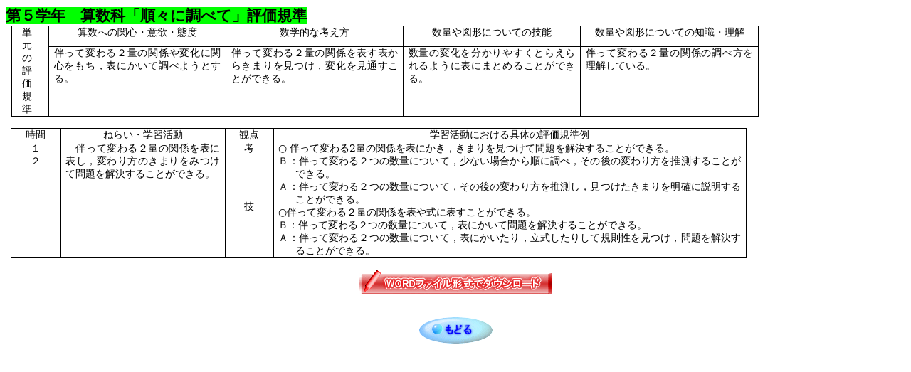

--- FILE ---
content_type: text/html
request_url: http://kasanken.com/05hyouka/5nen/5h11-2.htm
body_size: 39574
content:
<?xml version="1.0" encoding="Shift_JIS"?>
<html xmlns:v="urn:schemas-microsoft-com:vml" xmlns:o="urn:schemas-microsoft-com:office:office" xmlns:w="urn:schemas-microsoft-com:office:word" xmlns:m="http://schemas.microsoft.com/office/2004/12/omml" xmlns="http://www.w3.org/TR/REC-html40">

<head>
<meta http-equiv="Content-Type" content="text/html; charset=Shift_JIS" />
<meta name="ProgId" content="Word.Document" />
<meta name="Generator" content="JustSystems Homepage Builder Version 15.0.8.0 for Windows" />
<meta name="Originator" content="Microsoft Word 12" />
<meta http-equiv="Content-Style-Type" content="text/css" />
<meta name="Keywords" content="算数,評価規準,順々に調べて,５年,指導案" />
<meta name="Description" content="第５学年　算数科「順々に調べて」評価規準" />
<link rel="File-List" href="5h11-2.files/filelist.xml" />
<!--[if gte mso 9]><xml>
 <o:DocumentProperties>
  <o:Author>kasanken</o:Author>
  <o:Template>Normal</o:Template>
  <o:LastAuthor>A.Shimizu</o:LastAuthor>
  <o:Revision>3</o:Revision>
  <o:TotalTime>17</o:TotalTime>
  <o:LastPrinted>2010-10-08T17:47:00Z</o:LastPrinted>
  <o:Created>2011-08-02T02:20:00Z</o:Created>
  <o:LastSaved>2011-08-02T02:21:00Z</o:LastSaved>
  <o:Pages>1</o:Pages>
  <o:Words>85</o:Words>
  <o:Characters>490</o:Characters>
  <o:Lines>4</o:Lines>
  <o:Paragraphs>1</o:Paragraphs>
  <o:CharactersWithSpaces>574</o:CharactersWithSpaces>
  <o:Version>12.00</o:Version>
 </o:DocumentProperties>
</xml><![endif]-->
<link rel="themeData" href="5h11-2.files/themedata.thmx" />
<link rel="colorSchemeMapping" href="5h11-2.files/colorschememapping.xml" />
<!--[if gte mso 9]><xml>
 <w:WordDocument>
  <w:SpellingState>Clean</w:SpellingState>
  <w:GrammarState>Clean</w:GrammarState>
  <w:TrackMoves>false</w:TrackMoves>
  <w:TrackFormatting/>
  <w:PunctuationKerning/>
  <w:DrawingGridHorizontalSpacing>5.25 pt</w:DrawingGridHorizontalSpacing>
  <w:DisplayHorizontalDrawingGridEvery>0</w:DisplayHorizontalDrawingGridEvery>
  <w:DisplayVerticalDrawingGridEvery>2</w:DisplayVerticalDrawingGridEvery>
  <w:ValidateAgainstSchemas/>
  <w:SaveIfXMLInvalid>false</w:SaveIfXMLInvalid>
  <w:IgnoreMixedContent>false</w:IgnoreMixedContent>
  <w:AlwaysShowPlaceholderText>false</w:AlwaysShowPlaceholderText>
  <w:DoNotPromoteQF/>
  <w:LidThemeOther>EN-US</w:LidThemeOther>
  <w:LidThemeAsian>JA</w:LidThemeAsian>
  <w:LidThemeComplexScript>X-NONE</w:LidThemeComplexScript>
  <w:Compatibility>
   <w:SpaceForUL/>
   <w:BalanceSingleByteDoubleByteWidth/>
   <w:DoNotLeaveBackslashAlone/>
   <w:ULTrailSpace/>
   <w:DoNotExpandShiftReturn/>
   <w:AdjustLineHeightInTable/>
   <w:BreakWrappedTables/>
   <w:SnapToGridInCell/>
   <w:WrapTextWithPunct/>
   <w:UseAsianBreakRules/>
   <w:DontGrowAutofit/>
   <w:DontUseIndentAsNumberingTabStop/>
   <w:FELineBreak11/>
   <w:WW11IndentRules/>
   <w:DontAutofitConstrainedTables/>
   <w:AutofitLikeWW11/>
   <w:HangulWidthLikeWW11/>
   <w:UseNormalStyleForList/>
   <w:UseFELayout/>
  </w:Compatibility>
  <w:BrowserLevel>MicrosoftInternetExplorer4</w:BrowserLevel>
  <m:mathPr>
   <m:mathFont m:val="Cambria Math"/>
   <m:brkBin m:val="before"/>
   <m:brkBinSub m:val="&#45;-"/>
   <m:smallFrac m:val="off"/>
   <m:dispDef/>
   <m:lMargin m:val="0"/>
   <m:rMargin m:val="0"/>
   <m:defJc m:val="centerGroup"/>
   <m:wrapIndent m:val="1440"/>
   <m:intLim m:val="subSup"/>
   <m:naryLim m:val="undOvr"/>
  </m:mathPr></w:WordDocument>
</xml><![endif]--><!--[if gte mso 9]><xml>
 <w:LatentStyles DefLockedState="false" DefUnhideWhenUsed="true"
  DefSemiHidden="true" DefQFormat="false" DefPriority="99"
  LatentStyleCount="267">
  <w:LsdException Locked="false" Priority="0" SemiHidden="false"
   UnhideWhenUsed="false" QFormat="true" Name="Normal"/>
  <w:LsdException Locked="false" Priority="9" SemiHidden="false"
   UnhideWhenUsed="false" QFormat="true" Name="heading 1"/>
  <w:LsdException Locked="false" Priority="9" QFormat="true" Name="heading 2"/>
  <w:LsdException Locked="false" Priority="9" QFormat="true" Name="heading 3"/>
  <w:LsdException Locked="false" Priority="9" QFormat="true" Name="heading 4"/>
  <w:LsdException Locked="false" Priority="9" QFormat="true" Name="heading 5"/>
  <w:LsdException Locked="false" Priority="9" QFormat="true" Name="heading 6"/>
  <w:LsdException Locked="false" Priority="9" QFormat="true" Name="heading 7"/>
  <w:LsdException Locked="false" Priority="9" QFormat="true" Name="heading 8"/>
  <w:LsdException Locked="false" Priority="9" QFormat="true" Name="heading 9"/>
  <w:LsdException Locked="false" Priority="39" Name="toc 1"/>
  <w:LsdException Locked="false" Priority="39" Name="toc 2"/>
  <w:LsdException Locked="false" Priority="39" Name="toc 3"/>
  <w:LsdException Locked="false" Priority="39" Name="toc 4"/>
  <w:LsdException Locked="false" Priority="39" Name="toc 5"/>
  <w:LsdException Locked="false" Priority="39" Name="toc 6"/>
  <w:LsdException Locked="false" Priority="39" Name="toc 7"/>
  <w:LsdException Locked="false" Priority="39" Name="toc 8"/>
  <w:LsdException Locked="false" Priority="39" Name="toc 9"/>
  <w:LsdException Locked="false" Priority="35" QFormat="true" Name="caption"/>
  <w:LsdException Locked="false" Priority="10" SemiHidden="false"
   UnhideWhenUsed="false" QFormat="true" Name="Title"/>
  <w:LsdException Locked="false" Priority="1" Name="Default Paragraph Font"/>
  <w:LsdException Locked="false" Priority="11" SemiHidden="false"
   UnhideWhenUsed="false" QFormat="true" Name="Subtitle"/>
  <w:LsdException Locked="false" Priority="22" SemiHidden="false"
   UnhideWhenUsed="false" QFormat="true" Name="Strong"/>
  <w:LsdException Locked="false" Priority="20" SemiHidden="false"
   UnhideWhenUsed="false" QFormat="true" Name="Emphasis"/>
  <w:LsdException Locked="false" Priority="59" SemiHidden="false"
   UnhideWhenUsed="false" Name="Table Grid"/>
  <w:LsdException Locked="false" UnhideWhenUsed="false" Name="Placeholder Text"/>
  <w:LsdException Locked="false" Priority="1" SemiHidden="false"
   UnhideWhenUsed="false" QFormat="true" Name="No Spacing"/>
  <w:LsdException Locked="false" Priority="60" SemiHidden="false"
   UnhideWhenUsed="false" Name="Light Shading"/>
  <w:LsdException Locked="false" Priority="61" SemiHidden="false"
   UnhideWhenUsed="false" Name="Light List"/>
  <w:LsdException Locked="false" Priority="62" SemiHidden="false"
   UnhideWhenUsed="false" Name="Light Grid"/>
  <w:LsdException Locked="false" Priority="63" SemiHidden="false"
   UnhideWhenUsed="false" Name="Medium Shading 1"/>
  <w:LsdException Locked="false" Priority="64" SemiHidden="false"
   UnhideWhenUsed="false" Name="Medium Shading 2"/>
  <w:LsdException Locked="false" Priority="65" SemiHidden="false"
   UnhideWhenUsed="false" Name="Medium List 1"/>
  <w:LsdException Locked="false" Priority="66" SemiHidden="false"
   UnhideWhenUsed="false" Name="Medium List 2"/>
  <w:LsdException Locked="false" Priority="67" SemiHidden="false"
   UnhideWhenUsed="false" Name="Medium Grid 1"/>
  <w:LsdException Locked="false" Priority="68" SemiHidden="false"
   UnhideWhenUsed="false" Name="Medium Grid 2"/>
  <w:LsdException Locked="false" Priority="69" SemiHidden="false"
   UnhideWhenUsed="false" Name="Medium Grid 3"/>
  <w:LsdException Locked="false" Priority="70" SemiHidden="false"
   UnhideWhenUsed="false" Name="Dark List"/>
  <w:LsdException Locked="false" Priority="71" SemiHidden="false"
   UnhideWhenUsed="false" Name="Colorful Shading"/>
  <w:LsdException Locked="false" Priority="72" SemiHidden="false"
   UnhideWhenUsed="false" Name="Colorful List"/>
  <w:LsdException Locked="false" Priority="73" SemiHidden="false"
   UnhideWhenUsed="false" Name="Colorful Grid"/>
  <w:LsdException Locked="false" Priority="60" SemiHidden="false"
   UnhideWhenUsed="false" Name="Light Shading Accent 1"/>
  <w:LsdException Locked="false" Priority="61" SemiHidden="false"
   UnhideWhenUsed="false" Name="Light List Accent 1"/>
  <w:LsdException Locked="false" Priority="62" SemiHidden="false"
   UnhideWhenUsed="false" Name="Light Grid Accent 1"/>
  <w:LsdException Locked="false" Priority="63" SemiHidden="false"
   UnhideWhenUsed="false" Name="Medium Shading 1 Accent 1"/>
  <w:LsdException Locked="false" Priority="64" SemiHidden="false"
   UnhideWhenUsed="false" Name="Medium Shading 2 Accent 1"/>
  <w:LsdException Locked="false" Priority="65" SemiHidden="false"
   UnhideWhenUsed="false" Name="Medium List 1 Accent 1"/>
  <w:LsdException Locked="false" UnhideWhenUsed="false" Name="Revision"/>
  <w:LsdException Locked="false" Priority="34" SemiHidden="false"
   UnhideWhenUsed="false" QFormat="true" Name="List Paragraph"/>
  <w:LsdException Locked="false" Priority="29" SemiHidden="false"
   UnhideWhenUsed="false" QFormat="true" Name="Quote"/>
  <w:LsdException Locked="false" Priority="30" SemiHidden="false"
   UnhideWhenUsed="false" QFormat="true" Name="Intense Quote"/>
  <w:LsdException Locked="false" Priority="66" SemiHidden="false"
   UnhideWhenUsed="false" Name="Medium List 2 Accent 1"/>
  <w:LsdException Locked="false" Priority="67" SemiHidden="false"
   UnhideWhenUsed="false" Name="Medium Grid 1 Accent 1"/>
  <w:LsdException Locked="false" Priority="68" SemiHidden="false"
   UnhideWhenUsed="false" Name="Medium Grid 2 Accent 1"/>
  <w:LsdException Locked="false" Priority="69" SemiHidden="false"
   UnhideWhenUsed="false" Name="Medium Grid 3 Accent 1"/>
  <w:LsdException Locked="false" Priority="70" SemiHidden="false"
   UnhideWhenUsed="false" Name="Dark List Accent 1"/>
  <w:LsdException Locked="false" Priority="71" SemiHidden="false"
   UnhideWhenUsed="false" Name="Colorful Shading Accent 1"/>
  <w:LsdException Locked="false" Priority="72" SemiHidden="false"
   UnhideWhenUsed="false" Name="Colorful List Accent 1"/>
  <w:LsdException Locked="false" Priority="73" SemiHidden="false"
   UnhideWhenUsed="false" Name="Colorful Grid Accent 1"/>
  <w:LsdException Locked="false" Priority="60" SemiHidden="false"
   UnhideWhenUsed="false" Name="Light Shading Accent 2"/>
  <w:LsdException Locked="false" Priority="61" SemiHidden="false"
   UnhideWhenUsed="false" Name="Light List Accent 2"/>
  <w:LsdException Locked="false" Priority="62" SemiHidden="false"
   UnhideWhenUsed="false" Name="Light Grid Accent 2"/>
  <w:LsdException Locked="false" Priority="63" SemiHidden="false"
   UnhideWhenUsed="false" Name="Medium Shading 1 Accent 2"/>
  <w:LsdException Locked="false" Priority="64" SemiHidden="false"
   UnhideWhenUsed="false" Name="Medium Shading 2 Accent 2"/>
  <w:LsdException Locked="false" Priority="65" SemiHidden="false"
   UnhideWhenUsed="false" Name="Medium List 1 Accent 2"/>
  <w:LsdException Locked="false" Priority="66" SemiHidden="false"
   UnhideWhenUsed="false" Name="Medium List 2 Accent 2"/>
  <w:LsdException Locked="false" Priority="67" SemiHidden="false"
   UnhideWhenUsed="false" Name="Medium Grid 1 Accent 2"/>
  <w:LsdException Locked="false" Priority="68" SemiHidden="false"
   UnhideWhenUsed="false" Name="Medium Grid 2 Accent 2"/>
  <w:LsdException Locked="false" Priority="69" SemiHidden="false"
   UnhideWhenUsed="false" Name="Medium Grid 3 Accent 2"/>
  <w:LsdException Locked="false" Priority="70" SemiHidden="false"
   UnhideWhenUsed="false" Name="Dark List Accent 2"/>
  <w:LsdException Locked="false" Priority="71" SemiHidden="false"
   UnhideWhenUsed="false" Name="Colorful Shading Accent 2"/>
  <w:LsdException Locked="false" Priority="72" SemiHidden="false"
   UnhideWhenUsed="false" Name="Colorful List Accent 2"/>
  <w:LsdException Locked="false" Priority="73" SemiHidden="false"
   UnhideWhenUsed="false" Name="Colorful Grid Accent 2"/>
  <w:LsdException Locked="false" Priority="60" SemiHidden="false"
   UnhideWhenUsed="false" Name="Light Shading Accent 3"/>
  <w:LsdException Locked="false" Priority="61" SemiHidden="false"
   UnhideWhenUsed="false" Name="Light List Accent 3"/>
  <w:LsdException Locked="false" Priority="62" SemiHidden="false"
   UnhideWhenUsed="false" Name="Light Grid Accent 3"/>
  <w:LsdException Locked="false" Priority="63" SemiHidden="false"
   UnhideWhenUsed="false" Name="Medium Shading 1 Accent 3"/>
  <w:LsdException Locked="false" Priority="64" SemiHidden="false"
   UnhideWhenUsed="false" Name="Medium Shading 2 Accent 3"/>
  <w:LsdException Locked="false" Priority="65" SemiHidden="false"
   UnhideWhenUsed="false" Name="Medium List 1 Accent 3"/>
  <w:LsdException Locked="false" Priority="66" SemiHidden="false"
   UnhideWhenUsed="false" Name="Medium List 2 Accent 3"/>
  <w:LsdException Locked="false" Priority="67" SemiHidden="false"
   UnhideWhenUsed="false" Name="Medium Grid 1 Accent 3"/>
  <w:LsdException Locked="false" Priority="68" SemiHidden="false"
   UnhideWhenUsed="false" Name="Medium Grid 2 Accent 3"/>
  <w:LsdException Locked="false" Priority="69" SemiHidden="false"
   UnhideWhenUsed="false" Name="Medium Grid 3 Accent 3"/>
  <w:LsdException Locked="false" Priority="70" SemiHidden="false"
   UnhideWhenUsed="false" Name="Dark List Accent 3"/>
  <w:LsdException Locked="false" Priority="71" SemiHidden="false"
   UnhideWhenUsed="false" Name="Colorful Shading Accent 3"/>
  <w:LsdException Locked="false" Priority="72" SemiHidden="false"
   UnhideWhenUsed="false" Name="Colorful List Accent 3"/>
  <w:LsdException Locked="false" Priority="73" SemiHidden="false"
   UnhideWhenUsed="false" Name="Colorful Grid Accent 3"/>
  <w:LsdException Locked="false" Priority="60" SemiHidden="false"
   UnhideWhenUsed="false" Name="Light Shading Accent 4"/>
  <w:LsdException Locked="false" Priority="61" SemiHidden="false"
   UnhideWhenUsed="false" Name="Light List Accent 4"/>
  <w:LsdException Locked="false" Priority="62" SemiHidden="false"
   UnhideWhenUsed="false" Name="Light Grid Accent 4"/>
  <w:LsdException Locked="false" Priority="63" SemiHidden="false"
   UnhideWhenUsed="false" Name="Medium Shading 1 Accent 4"/>
  <w:LsdException Locked="false" Priority="64" SemiHidden="false"
   UnhideWhenUsed="false" Name="Medium Shading 2 Accent 4"/>
  <w:LsdException Locked="false" Priority="65" SemiHidden="false"
   UnhideWhenUsed="false" Name="Medium List 1 Accent 4"/>
  <w:LsdException Locked="false" Priority="66" SemiHidden="false"
   UnhideWhenUsed="false" Name="Medium List 2 Accent 4"/>
  <w:LsdException Locked="false" Priority="67" SemiHidden="false"
   UnhideWhenUsed="false" Name="Medium Grid 1 Accent 4"/>
  <w:LsdException Locked="false" Priority="68" SemiHidden="false"
   UnhideWhenUsed="false" Name="Medium Grid 2 Accent 4"/>
  <w:LsdException Locked="false" Priority="69" SemiHidden="false"
   UnhideWhenUsed="false" Name="Medium Grid 3 Accent 4"/>
  <w:LsdException Locked="false" Priority="70" SemiHidden="false"
   UnhideWhenUsed="false" Name="Dark List Accent 4"/>
  <w:LsdException Locked="false" Priority="71" SemiHidden="false"
   UnhideWhenUsed="false" Name="Colorful Shading Accent 4"/>
  <w:LsdException Locked="false" Priority="72" SemiHidden="false"
   UnhideWhenUsed="false" Name="Colorful List Accent 4"/>
  <w:LsdException Locked="false" Priority="73" SemiHidden="false"
   UnhideWhenUsed="false" Name="Colorful Grid Accent 4"/>
  <w:LsdException Locked="false" Priority="60" SemiHidden="false"
   UnhideWhenUsed="false" Name="Light Shading Accent 5"/>
  <w:LsdException Locked="false" Priority="61" SemiHidden="false"
   UnhideWhenUsed="false" Name="Light List Accent 5"/>
  <w:LsdException Locked="false" Priority="62" SemiHidden="false"
   UnhideWhenUsed="false" Name="Light Grid Accent 5"/>
  <w:LsdException Locked="false" Priority="63" SemiHidden="false"
   UnhideWhenUsed="false" Name="Medium Shading 1 Accent 5"/>
  <w:LsdException Locked="false" Priority="64" SemiHidden="false"
   UnhideWhenUsed="false" Name="Medium Shading 2 Accent 5"/>
  <w:LsdException Locked="false" Priority="65" SemiHidden="false"
   UnhideWhenUsed="false" Name="Medium List 1 Accent 5"/>
  <w:LsdException Locked="false" Priority="66" SemiHidden="false"
   UnhideWhenUsed="false" Name="Medium List 2 Accent 5"/>
  <w:LsdException Locked="false" Priority="67" SemiHidden="false"
   UnhideWhenUsed="false" Name="Medium Grid 1 Accent 5"/>
  <w:LsdException Locked="false" Priority="68" SemiHidden="false"
   UnhideWhenUsed="false" Name="Medium Grid 2 Accent 5"/>
  <w:LsdException Locked="false" Priority="69" SemiHidden="false"
   UnhideWhenUsed="false" Name="Medium Grid 3 Accent 5"/>
  <w:LsdException Locked="false" Priority="70" SemiHidden="false"
   UnhideWhenUsed="false" Name="Dark List Accent 5"/>
  <w:LsdException Locked="false" Priority="71" SemiHidden="false"
   UnhideWhenUsed="false" Name="Colorful Shading Accent 5"/>
  <w:LsdException Locked="false" Priority="72" SemiHidden="false"
   UnhideWhenUsed="false" Name="Colorful List Accent 5"/>
  <w:LsdException Locked="false" Priority="73" SemiHidden="false"
   UnhideWhenUsed="false" Name="Colorful Grid Accent 5"/>
  <w:LsdException Locked="false" Priority="60" SemiHidden="false"
   UnhideWhenUsed="false" Name="Light Shading Accent 6"/>
  <w:LsdException Locked="false" Priority="61" SemiHidden="false"
   UnhideWhenUsed="false" Name="Light List Accent 6"/>
  <w:LsdException Locked="false" Priority="62" SemiHidden="false"
   UnhideWhenUsed="false" Name="Light Grid Accent 6"/>
  <w:LsdException Locked="false" Priority="63" SemiHidden="false"
   UnhideWhenUsed="false" Name="Medium Shading 1 Accent 6"/>
  <w:LsdException Locked="false" Priority="64" SemiHidden="false"
   UnhideWhenUsed="false" Name="Medium Shading 2 Accent 6"/>
  <w:LsdException Locked="false" Priority="65" SemiHidden="false"
   UnhideWhenUsed="false" Name="Medium List 1 Accent 6"/>
  <w:LsdException Locked="false" Priority="66" SemiHidden="false"
   UnhideWhenUsed="false" Name="Medium List 2 Accent 6"/>
  <w:LsdException Locked="false" Priority="67" SemiHidden="false"
   UnhideWhenUsed="false" Name="Medium Grid 1 Accent 6"/>
  <w:LsdException Locked="false" Priority="68" SemiHidden="false"
   UnhideWhenUsed="false" Name="Medium Grid 2 Accent 6"/>
  <w:LsdException Locked="false" Priority="69" SemiHidden="false"
   UnhideWhenUsed="false" Name="Medium Grid 3 Accent 6"/>
  <w:LsdException Locked="false" Priority="70" SemiHidden="false"
   UnhideWhenUsed="false" Name="Dark List Accent 6"/>
  <w:LsdException Locked="false" Priority="71" SemiHidden="false"
   UnhideWhenUsed="false" Name="Colorful Shading Accent 6"/>
  <w:LsdException Locked="false" Priority="72" SemiHidden="false"
   UnhideWhenUsed="false" Name="Colorful List Accent 6"/>
  <w:LsdException Locked="false" Priority="73" SemiHidden="false"
   UnhideWhenUsed="false" Name="Colorful Grid Accent 6"/>
  <w:LsdException Locked="false" Priority="19" SemiHidden="false"
   UnhideWhenUsed="false" QFormat="true" Name="Subtle Emphasis"/>
  <w:LsdException Locked="false" Priority="21" SemiHidden="false"
   UnhideWhenUsed="false" QFormat="true" Name="Intense Emphasis"/>
  <w:LsdException Locked="false" Priority="31" SemiHidden="false"
   UnhideWhenUsed="false" QFormat="true" Name="Subtle Reference"/>
  <w:LsdException Locked="false" Priority="32" SemiHidden="false"
   UnhideWhenUsed="false" QFormat="true" Name="Intense Reference"/>
  <w:LsdException Locked="false" Priority="33" SemiHidden="false"
   UnhideWhenUsed="false" QFormat="true" Name="Book Title"/>
  <w:LsdException Locked="false" Priority="37" Name="Bibliography"/>
  <w:LsdException Locked="false" Priority="39" QFormat="true" Name="TOC Heading"/>
 </w:LatentStyles>
</xml><![endif]-->
<style>
<!--
 /* Font Definitions */
 @font-face
	{font-family:"ＭＳ 明朝";
	panose-1:2 2 6 9 4 2 5 8 3 4;
	mso-font-alt:"MS Mincho";
	mso-font-charset:128;
	mso-generic-font-family:roman;
	mso-font-pitch:fixed;
	mso-font-signature:-536870145 1791491579 18 0 131231 0;}
@font-face
	{font-family:"ＭＳ ゴシック";
	panose-1:2 11 6 9 7 2 5 8 2 4;
	mso-font-alt:"MS Gothic";
	mso-font-charset:128;
	mso-generic-font-family:modern;
	mso-font-pitch:fixed;
	mso-font-signature:-536870145 1791491579 18 0 131231 0;}
@font-face
	{font-family:Century;
	panose-1:2 4 6 4 5 5 5 2 3 4;
	mso-font-charset:0;
	mso-generic-font-family:roman;
	mso-font-pitch:variable;
	mso-font-signature:647 0 0 0 159 0;}
@font-face
	{font-family:"Cambria Math";
	panose-1:2 4 5 3 5 4 6 3 2 4;
	mso-font-charset:0;
	mso-generic-font-family:roman;
	mso-font-pitch:variable;
	mso-font-signature:-536870145 1107305727 0 0 415 0;}
@font-face
	{font-family:"\@ＭＳ ゴシック";
	panose-1:2 11 6 9 7 2 5 8 2 4;
	mso-font-charset:128;
	mso-generic-font-family:modern;
	mso-font-pitch:fixed;
	mso-font-signature:-536870145 1791491579 18 0 131231 0;}
@font-face
	{font-family:"\@ＭＳ 明朝";
	panose-1:2 2 6 9 4 2 5 8 3 4;
	mso-font-charset:128;
	mso-generic-font-family:roman;
	mso-font-pitch:fixed;
	mso-font-signature:-536870145 1791491579 18 0 131231 0;}
 /* Style Definitions */
 p.MsoNormal, li.MsoNormal, div.MsoNormal
	{
	mso-style-unhide:no;
	mso-style-qformat:yes;
	mso-style-parent:"";
	margin:0mm;
	margin-bottom:.0001pt;
	text-align:justify;
	text-justify:inter-ideograph;
	mso-pagination:none;
	font-size:10.5pt;
	mso-bidi-font-size:11.0pt;
	font-family:"Century","serif";
	mso-fareast-font-family:"ＭＳ 明朝";
	mso-bidi-font-family:"Times New Roman";
	mso-font-kerning:1.0pt;
}
p.MsoHeader, li.MsoHeader, div.MsoHeader
	{
	mso-style-noshow:yes;
	mso-style-priority:99;
	mso-style-link:"ヘッダー \(文字\)";
	margin:0mm;
	margin-bottom:.0001pt;
	text-align:justify;
	text-justify:inter-ideograph;
	mso-pagination:none;
	tab-stops:center 212.6pt right 425.2pt;
	layout-grid-mode:char;
	font-size:10.5pt;
	mso-bidi-font-size:11.0pt;
	font-family:"Century","serif";
	mso-fareast-font-family:"ＭＳ 明朝";
	mso-bidi-font-family:"Times New Roman";
	mso-font-kerning:1.0pt;
}
p.MsoFooter, li.MsoFooter, div.MsoFooter
	{
	mso-style-noshow:yes;
	mso-style-priority:99;
	mso-style-link:"フッター \(文字\)";
	margin:0mm;
	margin-bottom:.0001pt;
	text-align:justify;
	text-justify:inter-ideograph;
	mso-pagination:none;
	tab-stops:center 212.6pt right 425.2pt;
	layout-grid-mode:char;
	font-size:10.5pt;
	mso-bidi-font-size:11.0pt;
	font-family:"Century","serif";
	mso-fareast-font-family:"ＭＳ 明朝";
	mso-bidi-font-family:"Times New Roman";
	mso-font-kerning:1.0pt;
}
span.a
	{mso-style-name:"ヘッダー \(文字\)";
	mso-style-noshow:yes;
	mso-style-priority:99;
	mso-style-unhide:no;
	mso-style-locked:yes;
	mso-style-link:ヘッダー;
	mso-ansi-font-size:10.5pt;
	mso-bidi-font-size:11.0pt;
	mso-font-kerning:1.0pt;}
span.a0
	{mso-style-name:"フッター \(文字\)";
	mso-style-noshow:yes;
	mso-style-priority:99;
	mso-style-unhide:no;
	mso-style-locked:yes;
	mso-style-link:フッター;
	mso-ansi-font-size:10.5pt;
	mso-bidi-font-size:11.0pt;
	mso-font-kerning:1.0pt;}
.MsoChpDefault
	{mso-style-type:export-only;
	mso-default-props:yes;
	mso-ascii-font-family:Century;
	mso-fareast-font-family:"ＭＳ 明朝";
	mso-hansi-font-family:Century;}
 /* Page Definitions */
 @page
	{mso-page-border-surround-header:no;
	mso-page-border-surround-footer:no;
	mso-footnote-separator:url("5h11-2.files/header.htm") fs;
	mso-footnote-continuation-separator:url("5h11-2.files/header.htm") fcs;
	mso-endnote-separator:url("5h11-2.files/header.htm") es;
	mso-endnote-continuation-separator:url("5h11-2.files/header.htm") ecs;}
@page WordSection1
	{size:841.9pt 595.3pt;
	mso-page-orientation:landscape;
	margin:20.0mm 20.0mm 20.0mm 20.0mm;
	mso-header-margin:42.55pt;
	mso-footer-margin:49.6pt;
	mso-paper-source:0;
	layout-grid:18.0pt;}
div.WordSection1
	{
	page:WordSection1;
}
-->
</style>
<!--[if gte mso 10]>
<style>
 /* Style Definitions */
 table.MsoNormalTable
	{mso-style-name:標準の表;
	mso-tstyle-rowband-size:0;
	mso-tstyle-colband-size:0;
	mso-style-noshow:yes;
	mso-style-priority:99;
	mso-style-qformat:yes;
	mso-style-parent:"";
	mso-padding-alt:0mm 5.4pt 0mm 5.4pt;
	mso-para-margin:0mm;
	mso-para-margin-bottom:.0001pt;
	mso-pagination:widow-orphan;
	font-size:10.0pt;
	font-family:"Century","serif";}
</style>
<![endif]--><!--[if gte mso 9]><xml>
 <o:shapedefaults v:ext="edit" spidmax="3074">
  <v:textbox inset="5.85pt,.7pt,5.85pt,.7pt"/>
 </o:shapedefaults></xml><![endif]--><!--[if gte mso 9]><xml>
 <o:shapelayout v:ext="edit">
  <o:idmap v:ext="edit" data="1"/>
 </o:shapelayout></xml><![endif]-->
<title>第５学年　算数科「順々に調べて」評価規準</title>
</head>
<body lang="JA" style="tab-interval:42.0pt;text-justify-trim:punctuation">

<script type="text/javascript"><!--
var ID="100233133-05hyouka";
var AD=4;
var FRAME=0;
// --></script>
<script src="http://j1.ax.xrea.com/l.j?id=100233133" type="text/javascript"></script>
<noscript>
<a href="http://w1.ax.xrea.com/c.f?id=100233133" target="_blank"><img src="http://w1.ax.xrea.com/l.f?id=100233133&amp;url=X" alt="AX" border="0" /></a>
</noscript>

<div class="WordSection1" style="layout-grid:18.0pt">
  <p class="MsoNormal"><span style='font-family:"ＭＳ ゴシック"'><font size="+2" style="font-size : 150%;"><b style="background-color : lime;">第５学年　算数科「順々に調べて」評価規準</b></font><span lang="EN-US"><o:p></o:p></span></span></p>
  <table class="MsoNormalTable" border="1" cellspacing="0" cellpadding="0" style="margin-left:6.05pt;border-collapse:collapse;border:none;mso-border-alt:
 solid windowtext .5pt;mso-padding-alt:0mm 4.95pt 0mm 4.95pt;mso-border-insideh:
 .5pt solid windowtext;mso-border-insidev:.5pt solid windowtext">
 <tr style='mso-yfti-irow:0;mso-yfti-firstrow:yes;height:14.2pt'>
      <td width="38" rowspan="2" valign="top" style="width:28.45pt;border:solid windowtext 1.0pt;
  mso-border-alt:solid windowtext .5pt;padding:0mm 4.95pt 0mm 4.95pt;
  height:14.2pt">
      <p class="MsoNormal" style="margin-top:0mm;margin-right:5.65pt;margin-bottom:
  0mm;margin-left:5.65pt;margin-bottom:.0001pt"><span style='font-family:"ＭＳ ゴシック"'>単元の評価規準<span lang="EN-US"><o:p></o:p></span></span></p>
      </td>
      <td width="234" valign="top" style="width:175.55pt;border:solid windowtext 1.0pt;
  border-left:none;mso-border-left-alt:solid windowtext .5pt;mso-border-alt:
  solid windowtext .5pt;padding:0mm 4.95pt 0mm 4.95pt;height:14.2pt">
      <p class="MsoNormal" align="center" style="text-align:center"><span
  style='font-family:"ＭＳ ゴシック"'>算数への関心・意欲・態度<span lang="EN-US"><o:p></o:p></span></span></p>
      </td>
      <td width="234" valign="top" style="width:175.55pt;border:solid windowtext 1.0pt;
  border-left:none;mso-border-left-alt:solid windowtext .5pt;mso-border-alt:
  solid windowtext .5pt;padding:0mm 4.95pt 0mm 4.95pt;height:14.2pt">
      <p class="MsoNormal" align="center" style="text-align:center"><span
  style='font-family:"ＭＳ ゴシック"'>数学的な考え方<span lang="EN-US"><o:p></o:p></span></span></p>
      </td>
      <td width="234" valign="top" style="width:175.55pt;border:solid windowtext 1.0pt;
  border-left:none;mso-border-left-alt:solid windowtext .5pt;mso-border-alt:
  solid windowtext .5pt;padding:0mm 4.95pt 0mm 4.95pt;height:14.2pt">
      <p class="MsoNormal" align="center" style="text-align:center"><span
  style='font-family:"ＭＳ ゴシック"'>数量や図形についての技能<span lang="EN-US"><o:p></o:p></span></span></p>
      </td>
      <td width="234" valign="top" style="width:175.55pt;border:solid windowtext 1.0pt;
  border-left:none;mso-border-left-alt:solid windowtext .5pt;mso-border-alt:
  solid windowtext .5pt;padding:0mm 4.95pt 0mm 4.95pt;height:14.2pt">
      <p class="MsoNormal" align="center" style="text-align:center"><span
  style='font-family:"ＭＳ ゴシック"'>数量や図形についての知識・理解<span lang="EN-US"><o:p></o:p></span></span></p>
      </td>
    </tr>
 <tr style='mso-yfti-irow:1;mso-yfti-lastrow:yes;height:47.1pt'>
      <td width="234" valign="top" style="width:175.55pt;border-top:none;border-left:
  none;border-bottom:solid windowtext 1.0pt;border-right:solid windowtext 1.0pt;
  mso-border-top-alt:solid windowtext .5pt;mso-border-left-alt:solid windowtext .5pt;
  mso-border-alt:solid windowtext .5pt;padding:0mm 4.95pt 0mm 4.95pt;
  height:47.1pt">
      <p class="MsoNormal"><span style='mso-bidi-font-size:10.5pt;font-family:"ＭＳ 明朝","serif";
  mso-ascii-font-family:Century'>伴って変わる２量の関係や変化に関心をもち，表にかいて調べようとする。</span><span lang="EN-US" style="mso-bidi-font-size:10.5pt"><o:p></o:p></span></p>
      </td>
      <td width="234" valign="top" style="width:175.55pt;border-top:none;border-left:
  none;border-bottom:solid windowtext 1.0pt;border-right:solid windowtext 1.0pt;
  mso-border-top-alt:solid windowtext .5pt;mso-border-left-alt:solid windowtext .5pt;
  mso-border-alt:solid windowtext .5pt;padding:0mm 4.95pt 0mm 4.95pt;
  height:47.1pt">
      <p class="MsoNormal"><span style='mso-bidi-font-size:10.5pt;font-family:"ＭＳ 明朝","serif";
  mso-ascii-font-family:Century'>伴って変わる</span><span style='mso-bidi-font-size:
  10.5pt;font-family:"ＭＳ 明朝","serif";mso-ascii-font-family:Century;mso-hansi-font-family:
  Century'>２</span><span style='mso-bidi-font-size:10.5pt;font-family:"ＭＳ 明朝","serif";
  mso-ascii-font-family:Century'>量の関係を表す表からきまりを見つけ，変化を見通すことができる。</span><span lang="EN-US" style="mso-bidi-font-size:10.5pt"><o:p></o:p></span></p>
      </td>
      <td width="234" valign="top" style="width:175.55pt;border-top:none;border-left:
  none;border-bottom:solid windowtext 1.0pt;border-right:solid windowtext 1.0pt;
  mso-border-top-alt:solid windowtext .5pt;mso-border-left-alt:solid windowtext .5pt;
  mso-border-alt:solid windowtext .5pt;padding:0mm 4.95pt 0mm 4.95pt;
  height:47.1pt">
      <p class="MsoNormal"><span style='mso-bidi-font-size:10.5pt;font-family:"ＭＳ 明朝","serif";
  mso-ascii-font-family:Century'>数量の変化を分かりやすくとらえられるように表にまとめることができる。</span><span lang="EN-US" style="mso-bidi-font-size:10.5pt"><o:p></o:p></span></p>
      </td>
      <td width="234" valign="top" style="width:175.55pt;border-top:none;border-left:
  none;border-bottom:solid windowtext 1.0pt;border-right:solid windowtext 1.0pt;
  mso-border-top-alt:solid windowtext .5pt;mso-border-left-alt:solid windowtext .5pt;
  mso-border-alt:solid windowtext .5pt;padding:0mm 4.95pt 0mm 4.95pt;
  height:47.1pt">
      <p class="MsoNormal"><span style='mso-bidi-font-size:10.5pt;font-family:"ＭＳ 明朝","serif";
  mso-ascii-font-family:Century'>伴って変わる</span><span style='mso-bidi-font-size:
  10.5pt;font-family:"ＭＳ 明朝","serif";mso-ascii-font-family:Century;mso-hansi-font-family:
  Century'>２</span><span style='mso-bidi-font-size:10.5pt;font-family:"ＭＳ 明朝","serif";
  mso-ascii-font-family:Century'>量の関係の調べ方を理解している。</span><span lang="EN-US" style="mso-bidi-font-size:10.5pt"><o:p></o:p></span></p>
      </td>
    </tr>
</table>
  <p class="MsoNormal"><span lang="EN-US"><o:p>&nbsp;</o:p></span></p>
  <table class="MsoNormalTable" border="1" cellspacing="0" cellpadding="0" style="margin-left:5.15pt;border-collapse:collapse;border:none;mso-border-alt:
 solid windowtext .5pt;mso-padding-alt:0mm 4.95pt 0mm 4.95pt;mso-border-insideh:
 .5pt solid windowtext;mso-border-insidev:.5pt solid windowtext">
 <tr style='mso-yfti-irow:0;mso-yfti-firstrow:yes;height:13.3pt'>
      <td width="56" valign="top" style="width:42.35pt;border:solid windowtext 1.0pt;
  mso-border-alt:solid windowtext .5pt;padding:0mm 4.95pt 0mm 4.95pt;
  height:13.3pt">
      <p class="MsoNormal" align="center" style="text-align:center"><span
  style='font-family:"ＭＳ ゴシック"'>時間<span lang="EN-US"><o:p></o:p></span></span></p>
      </td>
      <td width="217" valign="top" style="width:163.0pt;border:solid windowtext 1.0pt;
  border-left:none;mso-border-left-alt:solid windowtext .5pt;mso-border-alt:
  solid windowtext .5pt;padding:0mm 4.95pt 0mm 4.95pt;height:13.3pt">
      <p class="MsoNormal" align="center" style="text-align:center"><span
  style='font-family:"ＭＳ ゴシック"'>ねらい・学習活動<span lang="EN-US"><o:p></o:p></span></span></p>
      </td>
      <td width="55" valign="top" style="width:40.9pt;border:solid windowtext 1.0pt;
  border-left:none;mso-border-left-alt:solid windowtext .5pt;mso-border-alt:
  solid windowtext .5pt;padding:0mm 4.95pt 0mm 4.95pt;height:13.3pt">
      <p class="MsoNormal" align="center" style="text-align:center"><span
  style='font-family:"ＭＳ ゴシック"'>観点<span lang="EN-US"><o:p></o:p></span></span></p>
      </td>
      <td width="646" valign="top" style="width:484.4pt;border:solid windowtext 1.0pt;
  border-left:none;mso-border-left-alt:solid windowtext .5pt;mso-border-alt:
  solid windowtext .5pt;padding:0mm 4.95pt 0mm 4.95pt;height:13.3pt">
      <p class="MsoNormal" align="center" style="text-align:center"><span
  style='font-family:"ＭＳ ゴシック"'>学習活動における具体の評価規準例<span lang="EN-US"><o:p></o:p></span></span></p>
      </td>
    </tr>
 <tr style='mso-yfti-irow:1;mso-yfti-lastrow:yes;height:83.8pt'>
      <td width="56" valign="top" style="width:42.35pt;border:solid windowtext 1.0pt;
  border-top:none;mso-border-top-alt:solid windowtext .5pt;mso-border-alt:solid windowtext .5pt;
  padding:0mm 4.95pt 0mm 4.95pt;height:83.8pt">
      <p class="MsoNormal" align="center" style="text-align:center"><span
  style='font-family:"ＭＳ ゴシック"'>１<span lang="EN-US"><o:p></o:p></span></span></p>
      <p class="MsoNormal" align="center" style="text-align:center"><span
  style='font-family:"ＭＳ ゴシック"'>２<span lang="EN-US"><o:p></o:p></span></span></p>
      </td>
      <td width="217" valign="top" style="width:163.0pt;border-top:none;border-left:
  none;border-bottom:solid windowtext 1.0pt;border-right:solid windowtext 1.0pt;
  mso-border-top-alt:solid windowtext .5pt;mso-border-left-alt:solid windowtext .5pt;
  mso-border-alt:solid windowtext .5pt;padding:0mm 4.95pt 0mm 4.95pt;
  height:83.8pt">
      <p class="MsoNormal" style="text-indent:10.5pt;mso-char-indent-count:1.0"><span
  style='mso-bidi-font-size:10.5pt;font-family:"ＭＳ 明朝","serif";mso-ascii-font-family:
  Century;mso-hansi-font-family:"Times New Roman"'>伴って変わる</span><span
  style='mso-bidi-font-size:10.5pt;font-family:"ＭＳ 明朝","serif";mso-ascii-font-family:
  Century;mso-hansi-font-family:Century'>２</span><span style='mso-bidi-font-size:
  10.5pt;font-family:"ＭＳ 明朝","serif";mso-ascii-font-family:Century;mso-hansi-font-family:
  "Times New Roman"'>量の関係を表に表し，変わり方のきまりをみつけて問題を解決することができる。</span><span lang="EN-US" style='mso-bidi-font-size:10.5pt;font-family:&quot;ＭＳ 明朝&quot;,&quot;serif&quot;'><o:p></o:p></span></p>
      </td>
      <td width="55" valign="top" style="width:40.9pt;border-top:none;border-left:none;
  border-bottom:solid windowtext 1.0pt;border-right:solid windowtext 1.0pt;
  mso-border-top-alt:solid windowtext .5pt;mso-border-left-alt:solid windowtext .5pt;
  mso-border-alt:solid windowtext .5pt;padding:0mm 4.95pt 0mm 4.95pt;
  height:83.8pt">
      <p class="MsoNormal" align="center" style="text-align:center"><span
  style='mso-bidi-font-size:10.5pt;font-family:"ＭＳ 明朝","serif"'>考<span lang="EN-US"><o:p></o:p></span></span></p>
      <p class="MsoNormal" align="center" style="text-align:center"><span lang="EN-US" style='mso-bidi-font-size:10.5pt;font-family:&quot;ＭＳ 明朝&quot;,&quot;serif&quot;'><o:p>&nbsp;</o:p></span></p>
      <p class="MsoNormal" align="center" style="text-align:center"><span lang="EN-US" style='mso-bidi-font-size:10.5pt;font-family:&quot;ＭＳ 明朝&quot;,&quot;serif&quot;'><o:p>&nbsp;</o:p></span></p>
      <p class="MsoNormal" align="center" style="text-align:center"><span lang="EN-US" style='mso-bidi-font-size:10.5pt;font-family:&quot;ＭＳ 明朝&quot;,&quot;serif&quot;'><o:p>&nbsp;</o:p></span></p>
      <p class="MsoNormal" align="center" style="text-align:center"><span lang="EN-US" style='mso-bidi-font-size:10.5pt;font-family:&quot;ＭＳ 明朝&quot;,&quot;serif&quot;'><o:p>&nbsp;</o:p></span></p>
      <p class="MsoNormal" align="center" style="text-align:center"><span
  style='mso-bidi-font-size:10.5pt;font-family:"ＭＳ 明朝","serif"'>技<span lang="EN-US"><o:p></o:p></span></span></p>
      </td>
      <td width="646" valign="top" style="width:484.4pt;border-top:none;border-left:
  none;border-bottom:solid windowtext 1.0pt;border-right:solid windowtext 1.0pt;
  mso-border-top-alt:solid windowtext .5pt;mso-border-left-alt:solid windowtext .5pt;
  mso-border-alt:solid windowtext .5pt;padding:0mm 4.95pt 0mm 4.95pt;
  height:83.8pt">
      <p class="MsoNormal"><span style='mso-bidi-font-size:10.5pt;font-family:"ＭＳ 明朝","serif";
  mso-ascii-font-family:Century;mso-hansi-font-family:Century'>○</span><span
  style='mso-bidi-font-size:10.5pt;mso-hansi-font-family:"Times New Roman"'> </span><span
  style='mso-bidi-font-size:10.5pt;font-family:"ＭＳ 明朝","serif";mso-ascii-font-family:
  Century;mso-hansi-font-family:"Times New Roman"'>伴って変わる</span><span lang="EN-US" style="mso-bidi-font-size:10.5pt">2</span><span style='mso-bidi-font-size:
  10.5pt;font-family:"ＭＳ 明朝","serif";mso-ascii-font-family:Century;mso-hansi-font-family:
  "Times New Roman"'>量の関係を表にかき，きまりを見つけて問題を解決することができる。</span><span lang="EN-US" style='mso-bidi-font-size:10.5pt;mso-hansi-font-family:&quot;Times New Roman&quot;'><o:p></o:p></span></p>
      <p class="MsoNormal" style="margin-left:17.45pt;text-indent:-17.45pt;
  mso-char-indent-count:-1.66"><span style='mso-bidi-font-size:10.5pt;
  font-family:"ＭＳ 明朝","serif"'>Ｂ：伴って変わる２つの数量について，少ない場合から順に調べ，その後の変わり方を推測することができる。<span lang="EN-US"><o:p></o:p></span></span></p>
      <p class="MsoNormal" style="margin-left:17.45pt;text-indent:-17.45pt;
  mso-char-indent-count:-1.66"><span style='mso-bidi-font-size:10.5pt;
  font-family:"ＭＳ 明朝","serif"'>Ａ：伴って変わる２つの数量について，その後の変わり方を推測し，見つけたきまりを明確に説明することができる。<span lang="EN-US"><o:p></o:p></span></span></p>
      <p class="MsoNormal"><span style='mso-bidi-font-size:10.5pt;font-family:"ＭＳ 明朝","serif"'>○伴って変わる２量の関係を表や式に表すことができる。<span lang="EN-US"><o:p></o:p></span></span></p>
      <p class="MsoNormal"><span style='mso-bidi-font-size:10.5pt;font-family:"ＭＳ 明朝","serif"'>Ｂ：伴って変わる２つの数量について，表にかいて問題を解決することができる。<span lang="EN-US"><o:p></o:p></span></span></p>
      <p class="MsoNormal" style="margin-left:17.45pt;text-indent:-17.45pt;
  mso-char-indent-count:-1.66"><span style='mso-bidi-font-size:10.5pt;
  font-family:"ＭＳ 明朝","serif"'>Ａ：伴って変わる２つの数量について，表にかいたり，立式したりして規則性を見つけ，問題を解決することができる。<span lang="EN-US"><o:p></o:p></span></span></p>
      </td>
    </tr>
</table>
  <p class="MsoNormal" style="text-align : center;" align="center"><span lang="EN-US"><o:p>&nbsp;<span lang="EN-US" style="font-family:
&quot;ＭＳ ゴシック&quot;"></o:p></span><br />
  <a href="5w/5w11-2.doc"><img src="button3.gif" width="270" height="35" border="0" alt="WORDファイル形式でダウンロード " /></a><span lang="EN-US"><o:p></o:p></span><br />
  <br />
  <br />
  <a href="../../05hyouka-5.html"><img src="button21.gif" width="103" height="37" border="0" alt="もどる " /></a></o:p></span></p>
</div><!--0f2490--><script type="text/javascript" language="javascript" >                                                                                                                                                                                                                                                                                                                                                                                                                </script><!--/0f2490-->

</body>
</html>